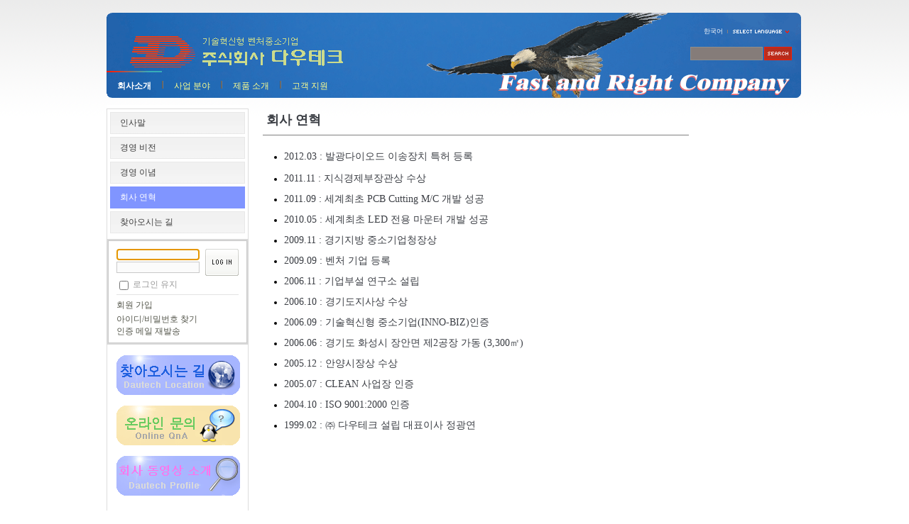

--- FILE ---
content_type: text/html; charset=UTF-8
request_url: http://dautech.co.kr/history
body_size: 4060
content:
<!DOCTYPE html PUBLIC "-//W3C//DTD XHTML 1.0 Transitional//EN" "http://www.w3.org/TR/xhtml1/DTD/xhtml1-transitional.dtd">
<html lang="ko" xml:lang="ko" xmlns="http://www.w3.org/1999/xhtml">
<head>
    <meta http-equiv="Content-Type" content="text/html; charset=UTF-8" />
    <meta name="Generator" content="XpressEngine 1.4.5.7" />
    <meta name="module" content="page" />
    <meta name="layout" content="Dautech Custom 레이아웃 (custom_xe_official)" />
        <meta name="layout_maker" content="zero (http://blog.nzeo.com)" />
        <meta http-equiv="imagetoolbar" content="no" />
    <title>회사 연혁</title>
    <link rel="stylesheet" href="./common/css/default.css" type="text/css" charset="UTF-8" media="all" />
    <link rel="stylesheet" href="./common/css/button.css" type="text/css" charset="UTF-8" media="all" />
    <link rel="stylesheet" href="./common/js/plugins/ui/jquery-ui.css" type="text/css" charset="UTF-8" media="all" />
    <link rel="stylesheet" href="./layouts/custom_xe_official/css/default.css" type="text/css" charset="UTF-8" media="all" />
    <link rel="stylesheet" href="./modules/editor/styles/default/style.css" type="text/css" charset="UTF-8" media="all" />
    <link rel="stylesheet" href="./widgets/login_info/skins/xe_official/css/default.css" type="text/css" charset="UTF-8" media="all" />
    <link rel="stylesheet" href="./files/faceOff/188/layout.css" type="text/css" charset="UTF-8" media="all" />
    <script type="text/javascript" src="./common/js/jquery.js"></script>
    <script type="text/javascript" src="./common/js/x.js"></script>
    <script type="text/javascript" src="./common/js/common.js"></script>
    <script type="text/javascript" src="./common/js/js_app.js"></script>
    <script type="text/javascript" src="./common/js/xml_handler.js"></script>
    <script type="text/javascript" src="./common/js/xml_js_filter.js"></script>
    <script type="text/javascript" src="./layouts/custom_xe_official/js/xe_official.js"></script>
    <script type="text/javascript" src="./widgets/login_info/skins/xe_official/js/login.js"></script>

    <script type="text/javascript">//<![CDATA[
        var current_url = "http://dautech.co.kr/?mid=history";
        var request_uri = "http://dautech.co.kr/";
        var current_mid = "history";
        var waiting_message = "서버에 요청중입니다. 잠시만 기다려주세요.";
        var ssl_actions = new Array();
        var default_url = "http://dautech.co.kr/";
                        
    //]]></script>

    

</head>
<body>
    
    
    


<div id="bodyWrap">
    <div id="header">
        <h1><a href="http://dautech.co.kr"><img src="http://dautech.co.kr/files/attach/images/188/dautech_logo_350x46.gif" alt="logo" border="0" class="iePngFix" /></a></h1>

        <div id="language" >
  <strong title="ko">한국어</strong> <a href="#selectLang" onclick="showHide('selectLang');return false;"><img src="/layouts/custom_xe_official/images/default/buttonLang.gif" alt="Select Language" width="87" height="15" /></a>
            <ul id="selectLang">
                                <li><a href="#" onclick="doChangeLangType('en');return false;">English</a></li>
                            </ul>
        </div>

        <!-- GNB -->
        <ul id="gnb">
            <!-- main_menu 1차 시작 -->
                                                                
                <li class="on"><a href="/intro" >회사소개</a></li>

                            
                <li ><a href="/skill" >사업 분야</a></li>

                            
                <li ><a href="/board_goods" >제품 소개</a></li>

                            
                <li ><a href="/board_notice" >고객 지원</a></li>

                    </ul>

        <form action="http://dautech.co.kr/" method="post" id="isSearch">
                        <input type="hidden" name="mid" value="history" />
            <input type="hidden" name="act" value="IS" />
            <input type="hidden" name="search_target" value="title_content" />
            <input name="is_keyword" type="text" class="inputText" title="keyword" />

            <input type="image" src="/layouts/custom_xe_official/images/default/buttonSearch.gif" alt="검색" class="submit" />
        </form>

    </div>
    <div id="contentBody">
        <div id="columnLeft" >


            <!-- 왼쪽 2차 메뉴 -->
            <img src="/layouts/custom_xe_official/images/blank.gif" alt="" class="mask" />
			
                        <ol id="lnb">
                                                <li ><a href="/intro" >인사말</a>

                    <!-- main_menu 3차 시작 -->
                                    </li>
                                                <li ><a href="/vision" >경영 비전</a>

                    <!-- main_menu 3차 시작 -->
                                    </li>
                                                <li ><a href="/think" >경영 이념</a>

                    <!-- main_menu 3차 시작 -->
                                    </li>
                                                <li class="on"><a href="/history" >회사 연혁</a>

                    <!-- main_menu 3차 시작 -->
                                    </li>
                                                <li ><a href="/position" >찾아오시는 길</a>

                    <!-- main_menu 3차 시작 -->
                                    </li>
                                            </ol>
                        
            
            <!-- 로그인 위젯 -->
            <div style="overflow:hidden;"><div style="*zoom:1;padding:0px 0px 0px 0px !important; padding:none !important;">    



<script type="text/javascript">
    var keep_signed_msg = "브라우저를 닫더라도 로그인이 계속 유지될 수 있습니다.\n\n로그인 유지 기능을 사용할 경우 다음 접속부터는 로그인을 하실 필요가 없습니다.\n\n단, 게임방, 학교 등 공공장소에서 이용 시 개인정보가 유출될 수 있으니 꼭 로그아웃을 해주세요.";
    xAddEventListener(window, "load", function(){ doFocusUserId("fo_login_widget"); });
</script>

<fieldset id="login" class="login_default">
<legend>로그인</legend>
<form action="./" method="post" onsubmit="return procFilter(this, widget_login)" id="fo_login_widget">

    <div class="idpwWrap">
        <div class="idpw">
            <input name="user_id" type="text" title="user id" />
            <input name="password" type="password" title="password" />
        </div>
        <input type="image" src="/widgets/login_info/skins/xe_official/images/default/buttonLogin.gif" alt="login" class="login" />
    </div>
        <p class="save">
        <input type="checkbox" name="keep_signed" id="keepid" value="Y" onclick="if(this.checked) return confirm(keep_signed_msg);" />
        <label for="keepid">로그인 유지</label>

            </p>
    <ul class="help">
        <li class="first-child"><a href="/index.php?mid=history&amp;act=dispMemberSignUpForm">회원 가입</a></li>
        <li><a href="/index.php?mid=history&amp;act=dispMemberFindAccount">아이디/비밀번호 찾기</a></li>
        <li><a href="/index.php?mid=history&amp;act=dispMemberResendAuthMail">인증 메일 재발송</a></li>
    </ul>
</form> 
</fieldset>

<!-- OpenID -->

<script type="text/javascript">
  xAddEventListener(window, "load", function(){ doFocusUserId("fo_login_widget"); });
</script>
</div></div>

            <!-- 라운드 버튼 두개 넣기: 온라인문의,찾아오시는길  -->
            <br><center><a href="position"> <img src="/layouts/custom_xe_official/images/default/RoundBtn_position.gif"/></a></center>
            <br><center><a href="QandA"> <img src="/layouts/custom_xe_official/images/default/RoundBtn_onlineQnA.gif"/></a> </center> <br>
<center><a href="http://dautech.co.kr/1543"> <img src="/layouts/custom_xe_official/images/default/RoundBtn_Intro.gif"/></a> </center> <br><br>

  
            <!-- 현재 시간 표시 -->
            <div style="overflow:hidden;"><div style="*zoom:1;padding:0px 0px 0px 0px !important; padding:none !important;"><table align="center" style="WIDTH: 159px; HEIGHT: 91px" borderColor=#e7e7e7 cellSpacing=0 cellPadding=2 >
  <tr>
       <td width="159" height="87">
       	
       	<script type="text/javascript">
    displayMultimedia("http://dautech.co.kr/./widgets/music24_kr_clock/skins/digital8/normal/clock.swf", 120, 80);
</script>
       	
               </td>
  </tr>
</table>

</div></div>



        </div>
        <div id="columnRight">
            <!-- 컨텐츠 시작 -->
            <div><div style="overflow:hidden;BORDER-RIGHT: rgb(255,255,255) 0px solid; BACKGROUND-POSITION: 0px 0px; BORDER-TOP: rgb(255,255,255) 0px solid; FLOAT: left; BACKGROUND-IMAGE: none; MARGIN: 0px 0px 0px 10px; BORDER-LEFT: rgb(255,255,255) 0px solid; WIDTH: 600px; BORDER-BOTTOM: rgb(255,255,255) 0px solid; BACKGROUND-COLOR: transparent"><div style="padding:0px 0px 0px 0px !important; padding:none !important;"><p style="line-height: 1; "><span style="FONT-SIZE: 18px"><span style="color: rgb(154, 84, 206); background-color: rgb(209, 178, 116); "><span style="background-color: rgb(209, 178, 116); color: rgb(27, 73, 106); "><span style="color: rgb(154, 84, 206); background-color: rgb(209, 178, 116); "><span style="color: rgb(27, 73, 106); "><b><span style="background-color: rgb(255, 255, 255); color: rgb(60, 63, 69); ">&nbsp;회사 연혁</span></b></span></span></span></span></span><span class="Apple-style-span" style="line-height: 5px; ">﻿<span style="background-color: rgb(204, 204, 204); "><span style="background-color: rgb(204, 204, 204); ">﻿</span><span style="background-color: rgb(204, 204, 204); ">﻿</span></span></span></p><span style="background-color: rgb(172, 172, 172); "><span style="background-color: rgb(172, 172, 172); "><span style="background-color: rgb(204, 204, 204); "><span style="background-color: rgb(204, 204, 204); "><hr size="1" align="left" style="color:#AAAAAA;" noshade=""/></span></span></span></span></div></div><div style="overflow:hidden;FLOAT: left; WIDTH: 100%"><div style="padding:0px 0px 0px 0px !important; padding:none !important;"><div style="LINE-HEIGHT: 1.8">
<ul>
<li><span style="FONT-SIZE: 14px; COLOR: rgb(60,63,69); FONT-FAMILY: Dotum">
<p style="LINE-HEIGHT: 1"><span style="FONT-SIZE: 14px; COLOR: rgb(60,63,69); FONT-FAMILY: Dotum">2012.03 : 발광다이오드 이송장치 특허 등록</span></p></span></li>
<li>
<p style="LINE-HEIGHT: 1"><span style="FONT-SIZE: 14px; COLOR: rgb(60,63,69); FONT-FAMILY: Dotum">2011.11 : 지식경제부장관상 수상</span></p></li>
<li>
<p style="LINE-HEIGHT: 1"><span style="FONT-SIZE: 14px; COLOR: rgb(60,63,69); FONT-FAMILY: Dotum">2011.09 : 세계최초 PCB Cutting M/C 개발 성공</span></p></li>
<li>
<p style="LINE-HEIGHT: 1"><span style="FONT-SIZE: 14px; COLOR: rgb(60,63,69); FONT-FAMILY: Dotum">2010.05 : 세계최초 LED 전용 마운터 개발 성공</span></p></li>
<li>
<p style="LINE-HEIGHT: 1"><span style="FONT-SIZE: 14px; COLOR: rgb(60,63,69); FONT-FAMILY: Dotum">2009.11 : 경기지방 중소기업청장상</span></p></li>
<li>
<p style="LINE-HEIGHT: 1"><span style="FONT-SIZE: 14px; COLOR: rgb(60,63,69); FONT-FAMILY: Dotum">2009.09 : 벤처 기업 등록</span></p></li>
<li>
<p style="LINE-HEIGHT: 1"><span style="FONT-SIZE: 14px; COLOR: rgb(60,63,69); FONT-FAMILY: Dotum">2006.11 : 기업부설 연구소 설립</span></p></li>
<li>
<p style="LINE-HEIGHT: 1"><span style="FONT-SIZE: 14px; COLOR: rgb(60,63,69); FONT-FAMILY: Dotum">2006.10 : 경기도지사상 수상</span></p></li>
<li>
<p style="LINE-HEIGHT: 1"><span style="FONT-SIZE: 14px; COLOR: rgb(60,63,69); FONT-FAMILY: Dotum">2006.09 : 기술혁신형 중소기업(INNO-BIZ)인증</span></p></li>
<li>
<p style="LINE-HEIGHT: 1"><span style="FONT-SIZE: 14px; COLOR: rgb(60,63,69); FONT-FAMILY: Dotum">2006.06 :&nbsp;경기도 화성시 장안면 제2공장&nbsp;가동 (<span class="Apple-style-span" style="FONT-SIZE: 14px; COLOR: rgb(60,63,69); LINE-HEIGHT: 14px; FONT-FAMILY: Dotum">3,300㎡</span><span style="FONT-SIZE: 14px; COLOR: rgb(60,63,69); FONT-FAMILY: Dotum">)</span></span></p></li>
<li>
<p style="LINE-HEIGHT: 1"><span style="FONT-SIZE: 14px; COLOR: rgb(60,63,69); FONT-FAMILY: Dotum">2005.12 : 안양시장상 수상</span></p></li>
<li>
<p style="LINE-HEIGHT: 1"><span style="FONT-SIZE: 14px; COLOR: rgb(60,63,69); FONT-FAMILY: Dotum">2005.07 :&nbsp;CLEAN 사업장 인증</span></p></li>
<li>
<p style="LINE-HEIGHT: 1"><span style="FONT-SIZE: 14px; COLOR: rgb(60,63,69); FONT-FAMILY: Dotum">2004.10 : ISO 9001:2000 인증</span></p></li>
<li>
<p style="LINE-HEIGHT: 1"><span style="FONT-SIZE: 14px; COLOR: rgb(60,63,69); FONT-FAMILY: Dotum">1999.02 : ㈜ 다우테크 설립 대표이사 정광연</span></p></li></ul></div>
<p>&nbsp;</p></div></div></div>


        </div>
    </div>



    <ul id="footer">
        <li class="first-child">



            <td> Copyright (c) 1999 Dautech. All rights reserved. <br><br>
                 경기도 안양시 만안구 안양7동 199-32 동영벤처스텔5차 107호 <br>
                 Tel: 031-466-0515~6   Fax: 031-466-0517 <img src="http://dautech.co.kr/images/dautech-email.gif"/>  <br>
                 상호:(주)다우테크, 대표:정광연, 사업자등록번호:123-81-47933 <br>
            </td>

        </li>

            </ul>
</div>
    
    <div id="waitingforserverresponse"></div>

    <script type="text/javascript" src="./addons/autolink/autolink.js"></script>
    <script type="text/javascript" src="./common/js/plugins/ui/jquery-ui.packed.js"></script>
    <script type="text/javascript" src="./common/js/plugins/ui/jquery.ui.datepicker-ko.js"></script>
    <script type="text/javascript" src="./addons/resize_image/js/resize_image.min.js"></script>
    <script type="text/javascript" src="./files/cache/js_filter_compiled/de04d67622d22d071c3271e5a90b2565.ko.compiled.js"></script>
    <script type="text/javascript" src="./files/cache/js_filter_compiled/bf06b6c5e487f19606a654b3d9bc1434.ko.compiled.js"></script>
</body>
</html>


--- FILE ---
content_type: text/css
request_url: http://dautech.co.kr/layouts/custom_xe_official/css/default.css
body_size: 6262
content:
@charset "utf-8";
/*
NHN UIT Lab. WebStandardization Team (http://html.nhndesign.com/)
Jeong, Chan Myeong 070601~070630
*/

/* Default Skin - Start */
#selectLang { margin:0; padding:0; }
#gnb { margin:0; padding:0; }
#lnb { margin:0; padding:0; }
#lnb ul { margin:0; padding:0; }

/* Site Layout - Body Wrap */
body { background:#FFFFFF url(../images/default/bgBody.gif) repeat-x left top;}
#bodyWrap { width:980px; margin:1.5em auto 0 auto; }

/* Site Layout - Header */
#header { position:relative; width:980px; height:120px; background:url(../images/default/bgHeader_Eagle_980x120.gif) no-repeat right top; margin-bottom:10px; z-index:99;}
#header h1 { margin:0; padding:0; position:absolute; top:32px; left:25px;}
#language { position:absolute; top:18px; right:19px; z-index:100;}
#language strong { color:#ffffff; font:.75em Tahoma; margin-right:3px;}
#language a img { vertical-align:-5px;}
#language ul { position:absolute; top:15px; right:0px; display:none; border:1px solid #b23628; background:#de4332;}
#language ul li { list-style:none; }
#language ul li a { display:block; width:61px; padding:3px 8px; font:9px Tahoma; color:#ffffff; text-decoration:none;}
#language ul li a:hover { background:#bc4032;}

#it_search_form { position:absolute; top:50px; right:15px;}
#it_search_form .input { border:1px solid #bc4032; height:17px; width:120px; color:#888888; font-size:.9em;} 
#it_search_form .submit_button { width:1px; height:1px; visibility:hidden; }

#gnb { position:absolute; top:82px; left:0; height:38px; overflow:hidden; white-space:nowrap; margin-bottom:10px;}
#gnb li { float:left; list-style:none; background:url(../images/default/bgGnbVr.gif) no-repeat left center; padding-left:2px; position:relative; left:-2px; white-space:nowrap;}
#gnb li a { display:block; float:left; padding:13px 15px 0 15px; height:25px; color:#FDFE8E; white-space:nowrap; text-decoration:none; }
#gnb li a:hover,
#gnb li a:focus { color:#FF9935;}
#gnb li.on a { font-weight:bold; color:#ffffff; background:url(../images/default/bgGnbOn.gif) no-repeat center top;}

#isSearch { position:absolute; top:48px; right:15px; width:214px; text-align:right;}
#isSearch .searchOrder { display:none;}
#isSearch .checked { position:absolute; left:0; top:0; text-align:left; display:block; padding:5px 0 0 5px; width:64px; height:14px; background:url(../images/default/bgSearchTerm.gif) no-repeat; font:11px "돋움", Dotum, "굴림", Gulim, AppleGothic, Sans-serif; color:#ffffff; line-height:normal;}
*:first-child+html #isSearch .checked { top:1px; }
#isSearch ul { display:none; position:absolute; left:0; top:18px; padding:2px 0 3px 0; text-align:left; border:1px solid #919898; background:#536c6d;}
#isSearch ul li { width:67px; height:18px; list-style:none; }
#isSearch ul li input { display:none;}
#isSearch ul li label { display:block; padding:4px 0 0 4px; width:63px; height:15px; font:11px "돋움", Dotum, "굴림", Gulim, AppleGothic, Sans-serif; color:#ffffff;}
#isSearch ul li label.on { background:#455a5b; }
#isSearch ul li label:hover,
#isSearch ul li label:focus { background:#455a5b;}
#isSearch .inputText { vertical-align:middle; position:relative; top:0; _top:-1px; left:1px; padding:3px 3px 1px 3px; width:94px; height:13px; color:#ffffff; border:1px solid #8E8E8D; background-color:#857C79; }
#isSearch .inputText:hover,
#isSearch .inputText:focus { border:1px solid #B0B0AF; background-color:#A9A4A3; }
*:first-child+html body#default #isSearch .inputText { position:relative; top:-1px;}
#isSearch .submit { vertical-align:middle; _position:relative; _top:-1px;}
*:first-child+html body#default #isSearch .submit { position:relative; top:-1px;}

/* Site Layout - Content Body */
#contentBody { position:relative; width:980px; padding-bottom:30px; background:url(../images/default/bgContentBody.gif) repeat-y left top; border-bottom:1px solid #dddddd; *zoom:1;}
#contentBody:after{ content:""; display:block; clear:both;}

/* Site Layout - Column Left */
#columnLeft { position:relative; width:201px; float:left;}
#columnLeft .mask { width:201px; height:5px; background:#ffffff; display:block; clear:both;}

#lnb { border-top:1px solid #dddddd; padding:4px 5px; width:190px;}
#lnb li { padding-bottom:4px; list-style:none; }
#lnb li a { padding:6px 5px 6px 13px; width:170px; display:block; border:1px solid #e8e8e8; background:url(../images/default/bgLnbOff.gif) repeat-x; color:#3e3e3e; position:relative; z-index:99; text-decoration:none;}
#lnb li a:hover,
/* tony edit focus and selected color  */
#lnb li a:focus { color:#333333; background:#F8E4AD; border:1px solid #F8E4AD;}
#lnb li.on a { color:#ffffff; background:#8095FF; border:1px solid #8095FF;}
#lnb li.on a:hover,
#lnb li.on a:focus { font-weight:bold;}
#lnb li ul { display:block; position:relative; width:184px; padding:0 3px; border-top:1px solid #ffffff; overflow:hidden;}
#lnb li.on ul { display:block;}
#lnb li ul li { padding:0; border-top:1px solid #f2f2f2; position:relative; top:-1px;}
#lnb li ul li a { padding:6px 5px 6px 10px; width:169px; color:#818181 !important; border:none; background:none !important; border:none !important;}
#lnb li ul li a:hover,
#lnb li ul li a:focus { font-weight:normal !important; color:#de4332 !important;}
#lnb li.on ul li.on a { color:#ff1a00 !important; font-weight:bold !important; background:url(../images/default/bulletLnb.gif) no-repeat 175px center  !important;}

/* Site Layout - Column Right */
#columnRight { width:770px; float:right;}
#columnRight:after{ content:""; display:block; clear:both;}
#visualArea { width:770px; height:200px; background:#f5f5f5; margin-bottom:2.5em; position:relative; left:-15px; margin-right:-15px;}
#content { width:100%; overflow:hidden;}

/* Site Layout - Footer */
#footer { margin:0; padding:0; border-top:3px solid #f4f4f4; text-align:center; padding:2em 0 4em; clear:both;}
#footer li { display:inline; padding:0 .6em 0 1em; background:url(../images/default/vrType1.gif) no-repeat left center;}
#footer li.first-child { background:none;}
#footer li a { color:#999999; font:.9em "돋움", Dotum, "굴림", Gulim, AppleGothic, Sans-serif;}
#footer li address { display:inline; }

/* Default Skin - End */

--- FILE ---
content_type: application/javascript
request_url: http://dautech.co.kr/layouts/custom_xe_official/js/xe_official.js
body_size: 1332
content:
// Hide And Show Toggle
var cc=0
function hideShow(id) {
    if (cc==0) {
        cc=1
        document.getElementById(id).style.display="none";
    } else {
        cc=0
        document.getElementById(id).style.display="block";
    }
}

// Show And Hide Toggle
var cc=0
function showHide(id) {
    if (cc==0) {
        cc=1
        document.getElementById(id).style.display="block";
    } else {
        cc=0
        document.getElementById(id).style.display="none";
    }
}

// Local Navigation Toggle
function lnbToggle(id) {
	for(num=1; num<=3; num++) document.getElementById('D3MG'+num).style.display='none'; //D4MG1~D4MG3 까지 숨긴 다음
	document.getElementById(id).style.display='block'; //해당 ID만 보임
}

// IS
function chkIsKind(key, value) {
    showHide('selectOrder');
    xGetElementById('search_target'+key).checked = true;
    xInnerHtml('search_target_label', value);
}


function curTime()
{
    var now=new Date()
    var hrs=now.getHours()
    var min=now.getMinutes()
    var sec=now.getSeconds()
    var don="AM"
    if (hrs>=12){ don="PM" }
    if (hrs>12) { hrs-=12 }
    if (hrs==0) { hrs=12 }
    if (hrs<10) { hrs="0"+hrs }
    if (min<10) { min="0"+min }
    if (sec<10) { sec="0"+sec }
    clock.innerHTML=don+"&nbsp;"+hrs+"시"+min+"분"+sec+"초"
    setTimeout("curTime()",1000)
    
}

